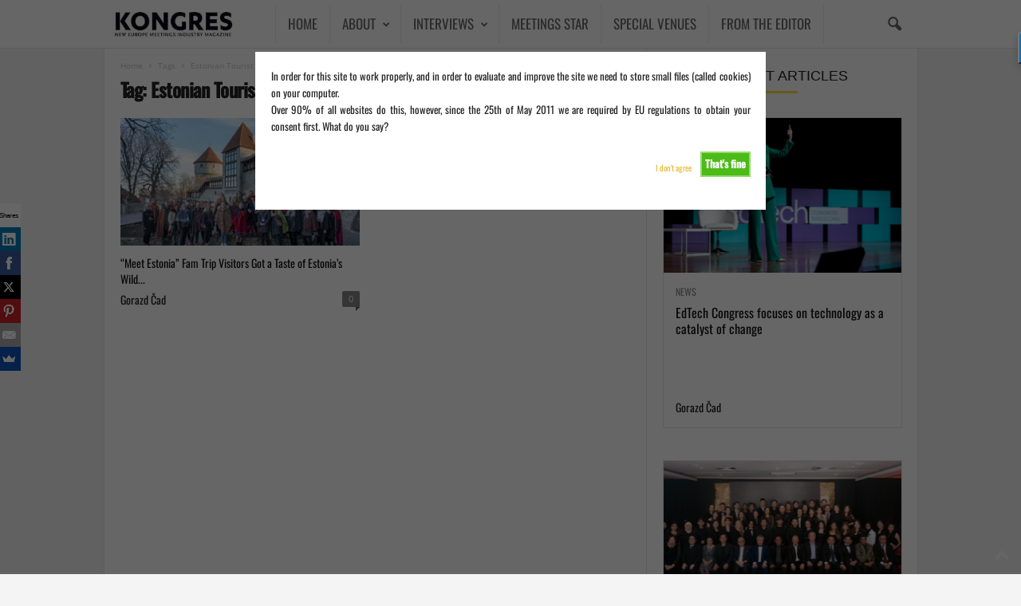

--- FILE ---
content_type: text/html; charset=UTF-8
request_url: https://kongres-magazine.eu/tag/estonian-tourist-board/
body_size: 16396
content:
<!doctype html > <!--[if IE 8]><html class="ie8" dir="ltr" lang="en-GB" prefix="og: https://ogp.me/ns#"> <![endif]--> <!--[if IE 9]><html class="ie9" dir="ltr" lang="en-GB" prefix="og: https://ogp.me/ns#"> <![endif]--> <!--[if gt IE 8]><!--><html dir="ltr" lang="en-GB" prefix="og: https://ogp.me/ns#"> <!--<![endif]--><head><link media="all" href="https://kongres-magazine.eu/wp-content/cache/autoptimize/css/autoptimize_4d5b1decf3f172af81ea9694e66837e9.css?x27798" rel="stylesheet"><title>Estonian Tourist Board - KONGRES – Europe Events and Meetings Industry Magazine</title><meta charset="UTF-8" /><meta name="viewport" content="width=device-width, initial-scale=1.0"><link rel="pingback" href="https://kongres-magazine.eu/xmlrpc.php" /><meta name="robots" content="max-image-preview:large" /><meta name="google-site-verification" content="rSRmiMpSvBYKIQxhcSYPvgIDqIXeWb-W5ox8IXfYhEs" /><link rel="canonical" href="https://kongres-magazine.eu/tag/estonian-tourist-board/" /><meta name="generator" content="All in One SEO Pro (AIOSEO) 4.9.3" /><meta property="og:locale" content="en_GB" /><meta property="og:site_name" content="KONGRES – Europe Events and Meetings Industry Magazine - New Europe Events and Meetings Industry Magazine" /><meta property="og:type" content="article" /><meta property="og:title" content="Estonian Tourist Board - KONGRES – Europe Events and Meetings Industry Magazine" /><meta property="og:url" content="https://kongres-magazine.eu/tag/estonian-tourist-board/" /><meta property="article:publisher" content="https://www.facebook.com/kongres.magazine/" /><meta name="twitter:card" content="summary_large_image" /><meta name="twitter:site" content="@kongresmagazine" /><meta name="twitter:title" content="Estonian Tourist Board - KONGRES – Europe Events and Meetings Industry Magazine" /> <script type="application/ld+json" class="aioseo-schema">{"@context":"https:\/\/schema.org","@graph":[{"@type":"BreadcrumbList","@id":"https:\/\/kongres-magazine.eu\/tag\/estonian-tourist-board\/#breadcrumblist","itemListElement":[{"@type":"ListItem","@id":"https:\/\/kongres-magazine.eu#listItem","position":1,"name":"Home","item":"https:\/\/kongres-magazine.eu","nextItem":{"@type":"ListItem","@id":"https:\/\/kongres-magazine.eu\/tag\/estonian-tourist-board\/#listItem","name":"Estonian Tourist Board"}},{"@type":"ListItem","@id":"https:\/\/kongres-magazine.eu\/tag\/estonian-tourist-board\/#listItem","position":2,"name":"Estonian Tourist Board","previousItem":{"@type":"ListItem","@id":"https:\/\/kongres-magazine.eu#listItem","name":"Home"}}]},{"@type":"CollectionPage","@id":"https:\/\/kongres-magazine.eu\/tag\/estonian-tourist-board\/#collectionpage","url":"https:\/\/kongres-magazine.eu\/tag\/estonian-tourist-board\/","name":"Estonian Tourist Board - KONGRES \u2013 Europe Events and Meetings Industry Magazine","inLanguage":"en-GB","isPartOf":{"@id":"https:\/\/kongres-magazine.eu\/#website"},"breadcrumb":{"@id":"https:\/\/kongres-magazine.eu\/tag\/estonian-tourist-board\/#breadcrumblist"}},{"@type":"Organization","@id":"https:\/\/kongres-magazine.eu\/#organization","name":"KONGRES \u2013 Europe Events and Meetings Industry Magazine","description":"#New Europe Events and Meetings Industry Magazine Kongres Magazine is a leading European B2B media platform dedicated to the meetings, incentives, conferences, and events (MICE) industry. Established in 2006 and based in Ljubljana, the magazine is owned by Toleranca Marketing, a professional congress organizer and event marketing agency with over 25 years of experience.","url":"https:\/\/kongres-magazine.eu\/","email":"info@kongres-magazine.eu","telephone":"+38640530112","foundingDate":"2006-11-18","numberOfEmployees":{"@type":"QuantitativeValue","value":5},"sameAs":["https:\/\/www.facebook.com\/kongres.magazine\/","https:\/\/x.com\/kongresmagazine","https:\/\/www.instagram.com\/kongresmagazine\/","https:\/\/www.youtube.com\/@kongresmagazine4042","https:\/\/www.linkedin.com\/in\/gorazd-cad\/"]},{"@type":"WebSite","@id":"https:\/\/kongres-magazine.eu\/#website","url":"https:\/\/kongres-magazine.eu\/","name":"KONGRES MAGAZINE","alternateName":"Europe Events and Meetings Industry Magazine","description":"New Europe Events and Meetings Industry Magazine","inLanguage":"en-GB","publisher":{"@id":"https:\/\/kongres-magazine.eu\/#organization"}}]}</script> <link rel="alternate" type="application/rss+xml" title="KONGRES – Europe Events and Meetings Industry Magazine &raquo; Feed" href="https://kongres-magazine.eu/feed/" /><link rel="alternate" type="application/rss+xml" title="KONGRES – Europe Events and Meetings Industry Magazine &raquo; Comments Feed" href="https://kongres-magazine.eu/comments/feed/" /><link rel="alternate" type="application/rss+xml" title="KONGRES – Europe Events and Meetings Industry Magazine &raquo; Estonian Tourist Board Tag Feed" href="https://kongres-magazine.eu/tag/estonian-tourist-board/feed/" />  <script src="//www.googletagmanager.com/gtag/js?id=G-G5FJ1GE51K"  data-cfasync="false" data-wpfc-render="false" type="text/javascript" async></script> <script data-cfasync="false" data-wpfc-render="false" type="text/javascript">var mi_version = '9.4.1';
				var mi_track_user = true;
				var mi_no_track_reason = '';
								var MonsterInsightsDefaultLocations = {"page_location":"https:\/\/kongres-magazine.eu\/tag\/estonian-tourist-board\/"};
				if ( typeof MonsterInsightsPrivacyGuardFilter === 'function' ) {
					var MonsterInsightsLocations = (typeof MonsterInsightsExcludeQuery === 'object') ? MonsterInsightsPrivacyGuardFilter( MonsterInsightsExcludeQuery ) : MonsterInsightsPrivacyGuardFilter( MonsterInsightsDefaultLocations );
				} else {
					var MonsterInsightsLocations = (typeof MonsterInsightsExcludeQuery === 'object') ? MonsterInsightsExcludeQuery : MonsterInsightsDefaultLocations;
				}

								var disableStrs = [
										'ga-disable-G-G5FJ1GE51K',
									];

				/* Function to detect opted out users */
				function __gtagTrackerIsOptedOut() {
					for (var index = 0; index < disableStrs.length; index++) {
						if (document.cookie.indexOf(disableStrs[index] + '=true') > -1) {
							return true;
						}
					}

					return false;
				}

				/* Disable tracking if the opt-out cookie exists. */
				if (__gtagTrackerIsOptedOut()) {
					for (var index = 0; index < disableStrs.length; index++) {
						window[disableStrs[index]] = true;
					}
				}

				/* Opt-out function */
				function __gtagTrackerOptout() {
					for (var index = 0; index < disableStrs.length; index++) {
						document.cookie = disableStrs[index] + '=true; expires=Thu, 31 Dec 2099 23:59:59 UTC; path=/';
						window[disableStrs[index]] = true;
					}
				}

				if ('undefined' === typeof gaOptout) {
					function gaOptout() {
						__gtagTrackerOptout();
					}
				}
								window.dataLayer = window.dataLayer || [];

				window.MonsterInsightsDualTracker = {
					helpers: {},
					trackers: {},
				};
				if (mi_track_user) {
					function __gtagDataLayer() {
						dataLayer.push(arguments);
					}

					function __gtagTracker(type, name, parameters) {
						if (!parameters) {
							parameters = {};
						}

						if (parameters.send_to) {
							__gtagDataLayer.apply(null, arguments);
							return;
						}

						if (type === 'event') {
														parameters.send_to = monsterinsights_frontend.v4_id;
							var hookName = name;
							if (typeof parameters['event_category'] !== 'undefined') {
								hookName = parameters['event_category'] + ':' + name;
							}

							if (typeof MonsterInsightsDualTracker.trackers[hookName] !== 'undefined') {
								MonsterInsightsDualTracker.trackers[hookName](parameters);
							} else {
								__gtagDataLayer('event', name, parameters);
							}
							
						} else {
							__gtagDataLayer.apply(null, arguments);
						}
					}

					__gtagTracker('js', new Date());
					__gtagTracker('set', {
						'developer_id.dZGIzZG': true,
											});
					if ( MonsterInsightsLocations.page_location ) {
						__gtagTracker('set', MonsterInsightsLocations);
					}
										__gtagTracker('config', 'G-G5FJ1GE51K', {"forceSSL":"true","link_attribution":"true"} );
															window.gtag = __gtagTracker;										(function () {
						/* https://developers.google.com/analytics/devguides/collection/analyticsjs/ */
						/* ga and __gaTracker compatibility shim. */
						var noopfn = function () {
							return null;
						};
						var newtracker = function () {
							return new Tracker();
						};
						var Tracker = function () {
							return null;
						};
						var p = Tracker.prototype;
						p.get = noopfn;
						p.set = noopfn;
						p.send = function () {
							var args = Array.prototype.slice.call(arguments);
							args.unshift('send');
							__gaTracker.apply(null, args);
						};
						var __gaTracker = function () {
							var len = arguments.length;
							if (len === 0) {
								return;
							}
							var f = arguments[len - 1];
							if (typeof f !== 'object' || f === null || typeof f.hitCallback !== 'function') {
								if ('send' === arguments[0]) {
									var hitConverted, hitObject = false, action;
									if ('event' === arguments[1]) {
										if ('undefined' !== typeof arguments[3]) {
											hitObject = {
												'eventAction': arguments[3],
												'eventCategory': arguments[2],
												'eventLabel': arguments[4],
												'value': arguments[5] ? arguments[5] : 1,
											}
										}
									}
									if ('pageview' === arguments[1]) {
										if ('undefined' !== typeof arguments[2]) {
											hitObject = {
												'eventAction': 'page_view',
												'page_path': arguments[2],
											}
										}
									}
									if (typeof arguments[2] === 'object') {
										hitObject = arguments[2];
									}
									if (typeof arguments[5] === 'object') {
										Object.assign(hitObject, arguments[5]);
									}
									if ('undefined' !== typeof arguments[1].hitType) {
										hitObject = arguments[1];
										if ('pageview' === hitObject.hitType) {
											hitObject.eventAction = 'page_view';
										}
									}
									if (hitObject) {
										action = 'timing' === arguments[1].hitType ? 'timing_complete' : hitObject.eventAction;
										hitConverted = mapArgs(hitObject);
										__gtagTracker('event', action, hitConverted);
									}
								}
								return;
							}

							function mapArgs(args) {
								var arg, hit = {};
								var gaMap = {
									'eventCategory': 'event_category',
									'eventAction': 'event_action',
									'eventLabel': 'event_label',
									'eventValue': 'event_value',
									'nonInteraction': 'non_interaction',
									'timingCategory': 'event_category',
									'timingVar': 'name',
									'timingValue': 'value',
									'timingLabel': 'event_label',
									'page': 'page_path',
									'location': 'page_location',
									'title': 'page_title',
									'referrer' : 'page_referrer',
								};
								for (arg in args) {
																		if (!(!args.hasOwnProperty(arg) || !gaMap.hasOwnProperty(arg))) {
										hit[gaMap[arg]] = args[arg];
									} else {
										hit[arg] = args[arg];
									}
								}
								return hit;
							}

							try {
								f.hitCallback();
							} catch (ex) {
							}
						};
						__gaTracker.create = newtracker;
						__gaTracker.getByName = newtracker;
						__gaTracker.getAll = function () {
							return [];
						};
						__gaTracker.remove = noopfn;
						__gaTracker.loaded = true;
						window['__gaTracker'] = __gaTracker;
					})();
									} else {
										console.log("");
					(function () {
						function __gtagTracker() {
							return null;
						}

						window['__gtagTracker'] = __gtagTracker;
						window['gtag'] = __gtagTracker;
					})();
									}</script> <link rel='stylesheet' id='dashicons-css' href='https://kongres-magazine.eu/wp-includes/css/dashicons.min.css?x27798' type='text/css' media='all' /> <script defer type="text/javascript" src="https://kongres-magazine.eu/wp-content/plugins/google-analytics-premium/assets/js/frontend-gtag.min.js?x27798" id="monsterinsights-frontend-script-js" data-wp-strategy="async"></script> <script data-cfasync="false" data-wpfc-render="false" type="text/javascript" id='monsterinsights-frontend-script-js-extra'>var monsterinsights_frontend = {"js_events_tracking":"true","download_extensions":"doc,pdf,ppt,zip,xls,docx,pptx,xlsx","inbound_paths":"[{\"path\":\"\\\/go\\\/\",\"label\":\"affiliate\"},{\"path\":\"\\\/recommend\\\/\",\"label\":\"affiliate\"}]","home_url":"https:\/\/kongres-magazine.eu","hash_tracking":"false","v4_id":"G-G5FJ1GE51K"};</script> <script type="text/javascript" src="https://kongres-magazine.eu/wp-includes/js/jquery/jquery.min.js?x27798" id="jquery-core-js"></script> <script defer type="text/javascript" src="https://kongres-magazine.eu/wp-includes/js/jquery/jquery-migrate.min.js?x27798" id="jquery-migrate-js"></script> <script type="text/javascript" id="cookie-warning-js-extra">var user_options = {"messageContent":"In order for this site to work properly, and in order to evaluate and improve the site we need to store small files (called cookies) on your computer.\u003Cbr/\u003E Over 90% of all websites do this, however, since the 25th of May 2011 we are required by EU regulations to obtain your consent first. What do you say?","redirectLink":"http://google.com","okText":"That's fine","notOkText":"I don't agree","cookieName":"jsCookiewarning29Check","ajaxUrl":"https://kongres-magazine.eu/wp-admin/admin-ajax.php"};
//# sourceURL=cookie-warning-js-extra</script> <script defer type="text/javascript" src="https://kongres-magazine.eu/wp-content/cache/autoptimize/js/autoptimize_single_8d105b260d9c017ffb88c76e58621d68.js?x27798" id="cookie-warning-js"></script> <script defer type="text/javascript" src="https://kongres-magazine.eu/wp-content/plugins/wp-user-avatar/assets/flatpickr/flatpickr.min.js?x27798" id="ppress-flatpickr-js"></script> <script defer type="text/javascript" src="https://kongres-magazine.eu/wp-content/plugins/wp-user-avatar/assets/select2/select2.min.js?x27798" id="ppress-select2-js"></script> <script></script><link rel="https://api.w.org/" href="https://kongres-magazine.eu/wp-json/" /><link rel="alternate" title="JSON" type="application/json" href="https://kongres-magazine.eu/wp-json/wp/v2/tags/13374" /><link rel="EditURI" type="application/rsd+xml" title="RSD" href="https://kongres-magazine.eu/xmlrpc.php?rsd" /><meta name="generator" content="WordPress 6.9" />  <script type="text/javascript">_atrk_opts = { atrk_acct:"WIc3m1aQibl07i", domain:"kongres-magazine.eu",dynamic: true};
(function() { var as = document.createElement('script'); as.type = 'text/javascript'; as.async = true; as.src = "https://d31qbv1cthcecs.cloudfront.net/atrk.js"; var s = document.getElementsByTagName('script')[0];s.parentNode.insertBefore(as, s); })();</script> <noscript><img src="https://d5nxst8fruw4z.cloudfront.net/atrk.gif?account=WIc3m1aQibl07i" style="display:none" height="1" width="1" alt="" /></noscript>  <script type="text/javascript">(function(c,l,a,r,i,t,y){
					c[a]=c[a]||function(){(c[a].q=c[a].q||[]).push(arguments)};t=l.createElement(r);t.async=1;
					t.src="https://www.clarity.ms/tag/"+i+"?ref=wordpress";y=l.getElementsByTagName(r)[0];y.parentNode.insertBefore(t,y);
				})(window, document, "clarity", "script", "idhtjvwio9");</script> <meta name="generator" content="Powered by WPBakery Page Builder - drag and drop page builder for WordPress."/>  <script type="text/javascript" id="td-generated-header-js">var tdBlocksArray = []; //here we store all the items for the current page

	    // td_block class - each ajax block uses a object of this class for requests
	    function tdBlock() {
		    this.id = '';
		    this.block_type = 1; //block type id (1-234 etc)
		    this.atts = '';
		    this.td_column_number = '';
		    this.td_current_page = 1; //
		    this.post_count = 0; //from wp
		    this.found_posts = 0; //from wp
		    this.max_num_pages = 0; //from wp
		    this.td_filter_value = ''; //current live filter value
		    this.is_ajax_running = false;
		    this.td_user_action = ''; // load more or infinite loader (used by the animation)
		    this.header_color = '';
		    this.ajax_pagination_infinite_stop = ''; //show load more at page x
	    }

        // td_js_generator - mini detector
        ( function () {
            var htmlTag = document.getElementsByTagName("html")[0];

	        if ( navigator.userAgent.indexOf("MSIE 10.0") > -1 ) {
                htmlTag.className += ' ie10';
            }

            if ( !!navigator.userAgent.match(/Trident.*rv\:11\./) ) {
                htmlTag.className += ' ie11';
            }

	        if ( navigator.userAgent.indexOf("Edge") > -1 ) {
                htmlTag.className += ' ieEdge';
            }

            if ( /(iPad|iPhone|iPod)/g.test(navigator.userAgent) ) {
                htmlTag.className += ' td-md-is-ios';
            }

            var user_agent = navigator.userAgent.toLowerCase();
            if ( user_agent.indexOf("android") > -1 ) {
                htmlTag.className += ' td-md-is-android';
            }

            if ( -1 !== navigator.userAgent.indexOf('Mac OS X')  ) {
                htmlTag.className += ' td-md-is-os-x';
            }

            if ( /chrom(e|ium)/.test(navigator.userAgent.toLowerCase()) ) {
               htmlTag.className += ' td-md-is-chrome';
            }

            if ( -1 !== navigator.userAgent.indexOf('Firefox') ) {
                htmlTag.className += ' td-md-is-firefox';
            }

            if ( -1 !== navigator.userAgent.indexOf('Safari') && -1 === navigator.userAgent.indexOf('Chrome') ) {
                htmlTag.className += ' td-md-is-safari';
            }

            if( -1 !== navigator.userAgent.indexOf('IEMobile') ){
                htmlTag.className += ' td-md-is-iemobile';
            }

        })();

        var tdLocalCache = {};

        ( function () {
            "use strict";

            tdLocalCache = {
                data: {},
                remove: function (resource_id) {
                    delete tdLocalCache.data[resource_id];
                },
                exist: function (resource_id) {
                    return tdLocalCache.data.hasOwnProperty(resource_id) && tdLocalCache.data[resource_id] !== null;
                },
                get: function (resource_id) {
                    return tdLocalCache.data[resource_id];
                },
                set: function (resource_id, cachedData) {
                    tdLocalCache.remove(resource_id);
                    tdLocalCache.data[resource_id] = cachedData;
                }
            };
        })();

    
    
var td_viewport_interval_list=[{"limitBottom":767,"sidebarWidth":251},{"limitBottom":1023,"sidebarWidth":339}];
var tdc_is_installed="yes";
var td_ajax_url="https:\/\/kongres-magazine.eu\/wp-admin\/admin-ajax.php?td_theme_name=Newsmag&v=5.4.3.1";
var td_get_template_directory_uri="https:\/\/kongres-magazine.eu\/wp-content\/plugins\/td-composer\/legacy\/common";
var tds_snap_menu="snap";
var tds_logo_on_sticky="";
var tds_header_style="5";
var td_please_wait="Please wait...";
var td_email_user_pass_incorrect="User or password incorrect!";
var td_email_user_incorrect="Email or username incorrect!";
var td_email_incorrect="Email incorrect!";
var td_user_incorrect="Username incorrect!";
var td_email_user_empty="Email or username empty!";
var td_pass_empty="Pass empty!";
var td_pass_pattern_incorrect="Invalid Pass Pattern!";
var td_retype_pass_incorrect="Retyped Pass incorrect!";
var tds_more_articles_on_post_enable="";
var tds_more_articles_on_post_time_to_wait="";
var tds_more_articles_on_post_pages_distance_from_top=0;
var tds_captcha="";
var tds_theme_color_site_wide="#e8b93a";
var tds_smart_sidebar="enabled";
var tdThemeName="Newsmag";
var tdThemeNameWl="Newsmag";
var td_magnific_popup_translation_tPrev="Previous (Left arrow key)";
var td_magnific_popup_translation_tNext="Next (Right arrow key)";
var td_magnific_popup_translation_tCounter="%curr% of %total%";
var td_magnific_popup_translation_ajax_tError="The content from %url% could not be loaded.";
var td_magnific_popup_translation_image_tError="The image #%curr% could not be loaded.";
var tdBlockNonce="a8be802796";
var tdMobileMenu="enabled";
var tdMobileSearch="enabled";
var tdDateNamesI18n={"month_names":["January","February","March","April","May","June","July","August","September","October","November","December"],"month_names_short":["Jan","Feb","Mar","Apr","May","Jun","Jul","Aug","Sep","Oct","Nov","Dec"],"day_names":["Sunday","Monday","Tuesday","Wednesday","Thursday","Friday","Saturday"],"day_names_short":["Sun","Mon","Tue","Wed","Thu","Fri","Sat"]};
var td_deploy_mode="deploy";
var td_ad_background_click_link="";
var td_ad_background_click_target="";</script>  <script type="application/ld+json">{
        "@context": "https://schema.org",
        "@type": "BreadcrumbList",
        "itemListElement": [
            {
                "@type": "ListItem",
                "position": 1,
                "item": {
                    "@type": "WebSite",
                    "@id": "https://kongres-magazine.eu/",
                    "name": "Home"
                }
            },
            {
                "@type": "ListItem",
                "position": 2,
                    "item": {
                    "@type": "WebPage",
                    "@id": "https://kongres-magazine.eu/tag/estonian-tourist-board/",
                    "name": "Estonian Tourist Board"
                }
            }    
        ]
    }</script> <link rel="icon" href="https://kongres-magazine.eu/wp-content/uploads/2024/08/cropped-Untitled-design-31-32x32.png?x27798" sizes="32x32" /><link rel="icon" href="https://kongres-magazine.eu/wp-content/uploads/2024/08/cropped-Untitled-design-31-192x192.png?x27798" sizes="192x192" /><link rel="apple-touch-icon" href="https://kongres-magazine.eu/wp-content/uploads/2024/08/cropped-Untitled-design-31-180x180.png?x27798" /><meta name="msapplication-TileImage" content="https://kongres-magazine.eu/wp-content/uploads/2024/08/cropped-Untitled-design-31-270x270.png" /><style id="mementor-tts-generic-compatibility">/* Generic theme compatibility - Ultra high specificity */
        body .mementor-tts-player-container,
        body .entry-content .mementor-tts-player-container,
        body .post-content .mementor-tts-player-container,
        body article .mementor-tts-player-container,
        body main .mementor-tts-player-container,
        body .content-area .mementor-tts-player-container,
        body .site-content .mementor-tts-player-container,
        body .site-main .mementor-tts-player-container,
        body #content .mementor-tts-player-container,
        body #main .mementor-tts-player-container,
        body [class*="content"] .mementor-tts-player-container,
        body [class*="post"] .mementor-tts-player-container,
        body [class*="entry"] .mementor-tts-player-container,
        body [class*="article"] .mementor-tts-player-container,
        body [id*="content"] .mementor-tts-player-container,
        body [id*="post"] .mementor-tts-player-container {
            display: block !important;
            visibility: visible !important;
            opacity: 1 !important;
            position: relative !important;
            z-index: 10 !important;
            clear: both !important;
            float: none !important;
            margin-top: 0px !important;
            margin-bottom: 0px !important;
            padding: 0 !important;
            width: 100% !important;
            max-width: var(--mementor-tts-max-width, 100%) !important;
            height: auto !important;
            min-height: auto !important;
            transform: none !important;
            transition: none !important;
            animation: none !important;
            filter: none !important;
            backdrop-filter: none !important;
            clip-path: none !important;
            mask: none !important;
            -webkit-mask: none !important;
        }
        
        /* Ensure all child elements are visible */
        body .mementor-tts-player-container *,
        body .mementor-tts-player * {
            visibility: visible !important;
            opacity: 1 !important;
            pointer-events: auto !important;
        }
        
        /* Fix potential overflow issues */
        body .mementor-tts-player-container,
        body .mementor-tts-player {
            overflow: visible !important;
        }
        
        /* Ensure player shows in various content wrappers */
        .content > .mementor-tts-player-container:first-child,
        .entry-content > .mementor-tts-player-container:first-child,
        .post-content > .mementor-tts-player-container:first-child,
        article > .mementor-tts-player-container:first-child {
            margin-top: 0 !important;
        }
        
        /* Fix for themes that hide content initially */
        .mementor-tts-player-container[style*="display: none"],
        .mementor-tts-player-container[style*="display:none"],
        .mementor-tts-player-container.hidden,
        .mementor-tts-player-container.hide,
        .mementor-tts-player-container.invisible {
            display: block !important;
            visibility: visible !important;
            opacity: 1 !important;
        }
        
        /* Ensure alignment classes work with higher specificity than generic rules */
        body .mementor-tts-player-container.mementor-tts-align-center,
        body .entry-content .mementor-tts-player-container.mementor-tts-align-center,
        body .post-content .mementor-tts-player-container.mementor-tts-align-center,
        body article .mementor-tts-player-container.mementor-tts-align-center,
        body main .mementor-tts-player-container.mementor-tts-align-center,
        body .content-area .mementor-tts-player-container.mementor-tts-align-center,
        body .site-content .mementor-tts-player-container.mementor-tts-align-center,
        body .site-main .mementor-tts-player-container.mementor-tts-align-center,
        body #content .mementor-tts-player-container.mementor-tts-align-center,
        body #main .mementor-tts-player-container.mementor-tts-align-center,
        body [class*="content"] .mementor-tts-player-container.mementor-tts-align-center,
        body [class*="post"] .mementor-tts-player-container.mementor-tts-align-center,
        body [class*="entry"] .mementor-tts-player-container.mementor-tts-align-center,
        body [class*="article"] .mementor-tts-player-container.mementor-tts-align-center,
        body [id*="content"] .mementor-tts-player-container.mementor-tts-align-center,
        body [id*="post"] .mementor-tts-player-container.mementor-tts-align-center {
            margin-left: auto !important;
            margin-right: auto !important;
        }
        
        body .mementor-tts-player-container.mementor-tts-align-left,
        body .entry-content .mementor-tts-player-container.mementor-tts-align-left,
        body .post-content .mementor-tts-player-container.mementor-tts-align-left,
        body article .mementor-tts-player-container.mementor-tts-align-left,
        body main .mementor-tts-player-container.mementor-tts-align-left,
        body [class*="content"] .mementor-tts-player-container.mementor-tts-align-left,
        body [id*="content"] .mementor-tts-player-container.mementor-tts-align-left {
            margin-left: 0 !important;
            margin-right: auto !important;
        }
        
        body .mementor-tts-player-container.mementor-tts-align-right,
        body .entry-content .mementor-tts-player-container.mementor-tts-align-right,
        body .post-content .mementor-tts-player-container.mementor-tts-align-right,
        body article .mementor-tts-player-container.mementor-tts-align-right,
        body main .mementor-tts-player-container.mementor-tts-align-right,
        body [class*="content"] .mementor-tts-player-container.mementor-tts-align-right,
        body [id*="content"] .mementor-tts-player-container.mementor-tts-align-right {
            margin-left: auto !important;
            margin-right: 0 !important;
        }</style><noscript><style>.wpb_animate_when_almost_visible { opacity: 1; }</style></noscript></head><body class="archive tag tag-estonian-tourist-board tag-13374 wp-theme-Newsmag wp-child-theme-Newsmag-child global-block-template-1 td-newsmag-voice white-menu wpb-js-composer js-comp-ver-8.6.1 vc_responsive td-boxed-layout" itemscope="itemscope" itemtype="https://schema.org/WebPage"><div class="td-scroll-up  td-hide-scroll-up-on-mob"  style="display:none;"><i class="td-icon-menu-up"></i></div><div class="td-menu-background"></div><div id="td-mobile-nav"><div class="td-mobile-container"><div class="td-menu-socials-wrap"><div class="td-menu-socials"> <span class="td-social-icon-wrap"> <a target="_blank" href="https://www.facebook.com/kongres.magazine/" title="Facebook"> <i class="td-icon-font td-icon-facebook"></i> <span style="display: none">Facebook</span> </a> </span> <span class="td-social-icon-wrap"> <a target="_blank" href="https://www.instagram.com/kongresmagazine" title="Instagram"> <i class="td-icon-font td-icon-instagram"></i> <span style="display: none">Instagram</span> </a> </span> <span class="td-social-icon-wrap"> <a target="_blank" href="https://si.linkedin.com/in/gorazd-cad-3377989" title="Linkedin"> <i class="td-icon-font td-icon-linkedin"></i> <span style="display: none">Linkedin</span> </a> </span> <span class="td-social-icon-wrap"> <a target="_blank" href="https://twitter.com/kongresmagazine" title="Twitter"> <i class="td-icon-font td-icon-twitter"></i> <span style="display: none">Twitter</span> </a> </span> <span class="td-social-icon-wrap"> <a target="_blank" href="https://www.youtube.com/channel/UCJGGxduqjThyo4gHAy3JdgA" title="Youtube"> <i class="td-icon-font td-icon-youtube"></i> <span style="display: none">Youtube</span> </a> </span></div><div class="td-mobile-close"> <span><i class="td-icon-close-mobile"></i></span></div></div><div class="td-mobile-content"><div class="menu-side-menu-container"><ul id="menu-side-menu" class="td-mobile-main-menu"><li id="menu-item-117570" class="menu-item menu-item-type-post_type menu-item-object-page menu-item-home menu-item-first menu-item-117570"><a href="https://kongres-magazine.eu/">HOME</a></li><li id="menu-item-122825" class="menu-item menu-item-type-post_type menu-item-object-page menu-item-has-children menu-item-122825"><a href="https://kongres-magazine.eu/about-kongres-magazine/">ABOUT<i class="td-icon-menu-right td-element-after"></i></a><ul class="sub-menu"><li id="menu-item-143111" class="menu-item menu-item-type-custom menu-item-object-custom menu-item-143111"><a href="https://kongres-magazine.eu/wp-content/uploads/2022/12/Media_Kit_2023_06122022.pdf?x27798">MEDIA KIT 2023</a></li><li id="menu-item-122827" class="menu-item menu-item-type-post_type menu-item-object-page menu-item-122827"><a href="https://kongres-magazine.eu/rfp-form/">REQUEST FOR PROPOSAL</a></li><li id="menu-item-127517" class="menu-item menu-item-type-taxonomy menu-item-object-category menu-item-127517"><a href="https://kongres-magazine.eu/category/magazines-documents/kongres-magazines/">ISSUES</a></li></ul></li><li id="menu-item-5044" class="orange menu-item menu-item-type-taxonomy menu-item-object-category menu-item-has-children menu-item-5044"><a href="https://kongres-magazine.eu/category/interviews/">INTERVIEWS<i class="td-icon-menu-right td-element-after"></i></a><ul class="sub-menu"><li id="menu-item-5046" class="menu-item menu-item-type-taxonomy menu-item-object-category menu-item-5046"><a href="https://kongres-magazine.eu/category/interviews/kongres-interviews/">KONGRES INTERVIEWS</a></li><li id="menu-item-14894" class="menu-item menu-item-type-taxonomy menu-item-object-category menu-item-14894"><a href="https://kongres-magazine.eu/category/interviews/who-is-who/">WHO IS WHO</a></li><li id="menu-item-14895" class="menu-item menu-item-type-taxonomy menu-item-object-category menu-item-14895"><a href="https://kongres-magazine.eu/category/interviews/young-talents/">YOUNG TALENTS</a></li></ul></li><li id="menu-item-167809" class="menu-item menu-item-type-custom menu-item-object-custom menu-item-167809"><a href="https://meetings-star.eu/">MEETINGS STAR</a></li><li id="menu-item-157614" class="menu-item menu-item-type-taxonomy menu-item-object-category menu-item-157614"><a href="https://kongres-magazine.eu/category/find-venue/">SPECIAL VENUES</a></li><li id="menu-item-122891" class="menu-item menu-item-type-taxonomy menu-item-object-category menu-item-122891"><a href="https://kongres-magazine.eu/category/meetings-rocknroll/">FROM THE EDITOR</a></li></ul></div></div></div></div><div class="td-search-background"></div><div class="td-search-wrap-mob"><div class="td-drop-down-search"><form method="get" class="td-search-form" action="https://kongres-magazine.eu/"><div class="td-search-close"> <span><i class="td-icon-close-mobile"></i></span></div><div role="search" class="td-search-input"> <span>Search</span> <input id="td-header-search-mob" type="text" value="" name="s" autocomplete="off" /></div></form><div id="td-aj-search-mob"></div></div></div><div id="td-outer-wrap"><div class="td-outer-container"><div class="td-header-wrap td-header-style-5"><div class="td-top-menu-full"><div class="td-header-row td-header-top-menu td-make-full"></div></div><div class="td-header-menu-wrap"><div class="td-header-row td-header-main-menu"><div class="td-make-full"><div id="td-header-menu" role="navigation"><div id="td-top-mobile-toggle"><span><i class="td-icon-font td-icon-mobile"></i></span></div><div class="td-main-menu-logo td-logo-in-menu"> <a class="td-mobile-logo td-sticky-disable" href="https://kongres-magazine.eu/"> <img class="td-retina-data" data-retina="https://kongres-magazine.eu/wp-content/uploads/2019/03/Kongres-logo-mobile.png" src="https://kongres-magazine.eu/wp-content/uploads/2019/03/Kongres-logo-mobile.png?x27798" alt=""  width="230" height="153"/> </a> <a class="td-header-logo td-sticky-disable" href="https://kongres-magazine.eu/"> <img src="https://kongres-magazine.eu/wp-content/uploads/2019/02/KONGRES-Magazine-logo-copy.jpg?x27798" alt=""  width="230" height="153"/> <span class="td-visual-hidden">KONGRES – Europe Events and Meetings Industry Magazine</span> </a></div><div class="menu-side-menu-container"><ul id="menu-side-menu-1" class="sf-menu"><li class="menu-item menu-item-type-post_type menu-item-object-page menu-item-home menu-item-first td-menu-item td-normal-menu menu-item-117570"><a href="https://kongres-magazine.eu/">HOME</a></li><li class="menu-item menu-item-type-post_type menu-item-object-page menu-item-has-children td-menu-item td-normal-menu menu-item-122825"><a href="https://kongres-magazine.eu/about-kongres-magazine/">ABOUT</a><ul class="sub-menu"><li class="menu-item menu-item-type-custom menu-item-object-custom td-menu-item td-normal-menu menu-item-143111"><a href="https://kongres-magazine.eu/wp-content/uploads/2022/12/Media_Kit_2023_06122022.pdf?x27798">MEDIA KIT 2023</a></li><li class="menu-item menu-item-type-post_type menu-item-object-page td-menu-item td-normal-menu menu-item-122827"><a href="https://kongres-magazine.eu/rfp-form/">REQUEST FOR PROPOSAL</a></li><li class="menu-item menu-item-type-taxonomy menu-item-object-category td-menu-item td-normal-menu menu-item-127517"><a href="https://kongres-magazine.eu/category/magazines-documents/kongres-magazines/">ISSUES</a></li></ul></li><li class="orange menu-item menu-item-type-taxonomy menu-item-object-category menu-item-has-children td-menu-item td-normal-menu menu-item-5044"><a href="https://kongres-magazine.eu/category/interviews/">INTERVIEWS</a><ul class="sub-menu"><li class="menu-item menu-item-type-taxonomy menu-item-object-category td-menu-item td-normal-menu menu-item-5046"><a href="https://kongres-magazine.eu/category/interviews/kongres-interviews/">KONGRES INTERVIEWS</a></li><li class="menu-item menu-item-type-taxonomy menu-item-object-category td-menu-item td-normal-menu menu-item-14894"><a href="https://kongres-magazine.eu/category/interviews/who-is-who/">WHO IS WHO</a></li><li class="menu-item menu-item-type-taxonomy menu-item-object-category td-menu-item td-normal-menu menu-item-14895"><a href="https://kongres-magazine.eu/category/interviews/young-talents/">YOUNG TALENTS</a></li></ul></li><li class="menu-item menu-item-type-custom menu-item-object-custom td-menu-item td-normal-menu menu-item-167809"><a href="https://meetings-star.eu/">MEETINGS STAR</a></li><li class="menu-item menu-item-type-taxonomy menu-item-object-category td-menu-item td-normal-menu menu-item-157614"><a href="https://kongres-magazine.eu/category/find-venue/">SPECIAL VENUES</a></li><li class="menu-item menu-item-type-taxonomy menu-item-object-category td-menu-item td-normal-menu menu-item-122891"><a href="https://kongres-magazine.eu/category/meetings-rocknroll/">FROM THE EDITOR</a></li></ul></div></div><div class="td-search-wrapper"><div id="td-top-search"><div class="header-search-wrap"><div class="dropdown header-search"> <a id="td-header-search-button" href="#" role="button" aria-label="search icon" class="dropdown-toggle " data-toggle="dropdown"><i class="td-icon-search"></i></a> <span id="td-header-search-button-mob" class="dropdown-toggle " data-toggle="dropdown"><i class="td-icon-search"></i></span></div></div></div></div><div class="header-search-wrap"><div class="dropdown header-search"><div class="td-drop-down-search"><form method="get" class="td-search-form" action="https://kongres-magazine.eu/"><div role="search" class="td-head-form-search-wrap"> <input class="needsclick" id="td-header-search" type="text" value="" name="s" autocomplete="off" /><input class="wpb_button wpb_btn-inverse btn" type="submit" id="td-header-search-top" value="Search" /></div></form><div id="td-aj-search"></div></div></div></div></div></div></div><div class="td-header-container"><div class="td-header-row td-header-header"><div class="td-header-sp-rec"><div class="td-header-ad-wrap  td-ad"></div></div></div></div></div><div class="td-container"><div class="td-container-border"><div class="td-pb-row"><div class="td-pb-span8 td-main-content"><div class="td-ss-main-content"><div class="td-page-header td-pb-padding-side"><div class="entry-crumbs"><span><a title="" class="entry-crumb" href="https://kongres-magazine.eu/">Home</a></span> <i class="td-icon-right td-bread-sep td-bred-no-url-last"></i> <span class="td-bred-no-url-last">Tags</span> <i class="td-icon-right td-bread-sep td-bred-no-url-last"></i> <span class="td-bred-no-url-last">Estonian Tourist Board</span></div><h1 class="entry-title td-page-title"> <span>Tag: Estonian Tourist Board</span></h1></div><div class="td-block-row"><div class="td-block-span6"><div class="td_module_1 td_module_wrap td-animation-stack td-cpt-post"><div class="td-module-image"><div class="td-module-thumb"><a href="https://kongres-magazine.eu/2019/04/meet-estonia-fam-trip-visitors-got-a-taste-of-estonias-wild-side/"  rel="bookmark" class="td-image-wrap " title="&#8220;Meet Estonia&#8221; Fam Trip Visitors Got a Taste of Estonia&#8217;s Wild Side" ><img width="300" height="160" class="entry-thumb" src="https://kongres-magazine.eu/wp-content/uploads/2019/04/ME-Group-300x160.jpg?x27798"  srcset="https://kongres-magazine.eu/wp-content/uploads/2019/04/ME-Group-300x160.jpg 300w, https://kongres-magazine.eu/wp-content/uploads/2019/04/ME-Group.jpg 600w" sizes="(-webkit-min-device-pixel-ratio: 2) 600px, (min-resolution: 192dpi) 600px, 300px"  alt="meet_estonia" title="&#8220;Meet Estonia&#8221; Fam Trip Visitors Got a Taste of Estonia&#8217;s Wild Side" /></a></div></div><h3 class="entry-title td-module-title"><a href="https://kongres-magazine.eu/2019/04/meet-estonia-fam-trip-visitors-got-a-taste-of-estonias-wild-side/"  rel="bookmark" title="&#8220;Meet Estonia&#8221; Fam Trip Visitors Got a Taste of Estonia&#8217;s Wild Side">&#8220;Meet Estonia&#8221; Fam Trip Visitors Got a Taste of Estonia&#8217;s Wild...</a></h3><div class="meta-info"> <span class="td-post-author-name"><a href="https://kongres-magazine.eu/author/klavorc/">Gorazd Čad</a></span> <span class="td-module-comments"><a href="https://kongres-magazine.eu/2019/04/meet-estonia-fam-trip-visitors-got-a-taste-of-estonias-wild-side/#respond">0</a></span></div></div></div></div></div></div><div class="td-pb-span4 td-main-sidebar"><div class="td-ss-main-sidebar"><div class="td_block_wrap td_block_5 td_block_widget tdi_3 td-pb-border-top td_block_template_1"  data-td-block-uid="tdi_3" > <script>var block_tdi_3 = new tdBlock();
block_tdi_3.id = "tdi_3";
block_tdi_3.atts = '{"sort":"","custom_title":"Recent Articles","limit":"3","header_color":"","el_class":"","class":"td_block_widget tdi_3","block_type":"td_block_5","separator":"","custom_url":"","title_tag":"","block_template_id":"","border_top":"","color_preset":"","m3_tl":"","m3_title_tag":"","m3_el":"","post_ids":"","category_id":"","category_ids":"","tag_slug":"","autors_id":"","installed_post_types":"","offset":"","open_in_new_window":"","show_modified_date":"","video_popup":"","video_rec":"","video_rec_title":"","show_vid_t":"block","td_ajax_filter_type":"","td_ajax_filter_ids":"","td_filter_default_txt":"All","td_ajax_preloading":"","f_header_font_header":"","f_header_font_title":"Block header","f_header_font_settings":"","f_header_font_family":"","f_header_font_size":"","f_header_font_line_height":"","f_header_font_style":"","f_header_font_weight":"","f_header_font_transform":"","f_header_font_spacing":"","f_header_":"","f_ajax_font_title":"Ajax categories","f_ajax_font_settings":"","f_ajax_font_family":"","f_ajax_font_size":"","f_ajax_font_line_height":"","f_ajax_font_style":"","f_ajax_font_weight":"","f_ajax_font_transform":"","f_ajax_font_spacing":"","f_ajax_":"","f_more_font_title":"Load more button","f_more_font_settings":"","f_more_font_family":"","f_more_font_size":"","f_more_font_line_height":"","f_more_font_style":"","f_more_font_weight":"","f_more_font_transform":"","f_more_font_spacing":"","f_more_":"","m3f_title_font_header":"","m3f_title_font_title":"Article title","m3f_title_font_settings":"","m3f_title_font_family":"","m3f_title_font_size":"","m3f_title_font_line_height":"","m3f_title_font_style":"","m3f_title_font_weight":"","m3f_title_font_transform":"","m3f_title_font_spacing":"","m3f_title_":"","m3f_cat_font_title":"Article category tag","m3f_cat_font_settings":"","m3f_cat_font_family":"","m3f_cat_font_size":"","m3f_cat_font_line_height":"","m3f_cat_font_style":"","m3f_cat_font_weight":"","m3f_cat_font_transform":"","m3f_cat_font_spacing":"","m3f_cat_":"","m3f_meta_font_title":"Article meta info","m3f_meta_font_settings":"","m3f_meta_font_family":"","m3f_meta_font_size":"","m3f_meta_font_line_height":"","m3f_meta_font_style":"","m3f_meta_font_weight":"","m3f_meta_font_transform":"","m3f_meta_font_spacing":"","m3f_meta_":"","ajax_pagination":"","ajax_pagination_infinite_stop":"","css":"","tdc_css":"","td_column_number":1,"ajax_pagination_next_prev_swipe":"","tdc_css_class":"tdi_3","tdc_css_class_style":"tdi_3_rand_style"}';
block_tdi_3.td_column_number = "1";
block_tdi_3.block_type = "td_block_5";
block_tdi_3.post_count = "3";
block_tdi_3.found_posts = "16380";
block_tdi_3.header_color = "";
block_tdi_3.ajax_pagination_infinite_stop = "";
block_tdi_3.max_num_pages = "5460";
tdBlocksArray.push(block_tdi_3);</script><h4 class="block-title"><span class="td-pulldown-size">Recent Articles</span></h4><div id=tdi_3 class="td_block_inner"><div class="td-block-span12"><div class="td_module_3 td_module_wrap td-animation-stack td-cpt-post"><div class="td-module-image"><div class="td-module-thumb"><a href="https://kongres-magazine.eu/2026/01/edtech-congress-focuses-on-technology-as-a-catalyst-of-change/"  rel="bookmark" class="td-image-wrap " title="EdTech Congress focuses on technology as a catalyst of change" ><img width="300" height="194" class="entry-thumb" src="https://kongres-magazine.eu/wp-content/uploads/2026/01/ed_tech_congress-3-300x194.png?x27798"  srcset="https://kongres-magazine.eu/wp-content/uploads/2026/01/ed_tech_congress-3-300x194.png 300w, https://kongres-magazine.eu/wp-content/uploads/2026/01/ed_tech_congress-3-600x388.png 600w" sizes="(-webkit-min-device-pixel-ratio: 2) 600px, (min-resolution: 192dpi) 600px, 300px"  alt="ed_tech_congress" title="EdTech Congress focuses on technology as a catalyst of change" /></a></div> <a href="https://kongres-magazine.eu/category/news/" class="td-post-category">NEWS</a></div><h3 class="entry-title td-module-title"><a href="https://kongres-magazine.eu/2026/01/edtech-congress-focuses-on-technology-as-a-catalyst-of-change/"  rel="bookmark" title="EdTech Congress focuses on technology as a catalyst of change">EdTech Congress focuses on technology as a catalyst of change</a></h3><div class="meta-info"> <span class="td-post-author-name"><a href="https://kongres-magazine.eu/author/klavorc/">Gorazd Čad</a></span> <span class="td-module-comments"><a href="https://kongres-magazine.eu/2026/01/edtech-congress-focuses-on-technology-as-a-catalyst-of-change/#respond">0</a></span></div></div></div><div class="td-block-span12"><div class="td_module_3 td_module_wrap td-animation-stack td-cpt-post"><div class="td-module-image"><div class="td-module-thumb"><a href="https://kongres-magazine.eu/2026/01/tribe-legacy-sarawak-campaign-drives-record-breaking-growth-for-sarawak/"  rel="bookmark" class="td-image-wrap " title="Tribe Legacy Sarawak campaign drives record-breaking growth for Sarawak" ><noscript><img width="300" height="194" class="entry-thumb" src="https://kongres-magazine.eu/wp-content/uploads/2026/01/tribe_legacy_sarawak-1-300x194.png?x27798"  srcset="https://kongres-magazine.eu/wp-content/uploads/2026/01/tribe_legacy_sarawak-1-300x194.png 300w, https://kongres-magazine.eu/wp-content/uploads/2026/01/tribe_legacy_sarawak-1-600x388.png 600w" sizes="(-webkit-min-device-pixel-ratio: 2) 600px, (min-resolution: 192dpi) 600px, 300px"  alt="tribe_legacy_sarawak" title="Tribe Legacy Sarawak campaign drives record-breaking growth for Sarawak" /></noscript><img width="300" height="194" class="lazyload entry-thumb" src='data:image/svg+xml,%3Csvg%20xmlns=%22http://www.w3.org/2000/svg%22%20viewBox=%220%200%20300%20194%22%3E%3C/svg%3E' data-src="https://kongres-magazine.eu/wp-content/uploads/2026/01/tribe_legacy_sarawak-1-300x194.png?x27798"  data-srcset="https://kongres-magazine.eu/wp-content/uploads/2026/01/tribe_legacy_sarawak-1-300x194.png 300w, https://kongres-magazine.eu/wp-content/uploads/2026/01/tribe_legacy_sarawak-1-600x388.png 600w" data-sizes="(-webkit-min-device-pixel-ratio: 2) 600px, (min-resolution: 192dpi) 600px, 300px"  alt="tribe_legacy_sarawak" title="Tribe Legacy Sarawak campaign drives record-breaking growth for Sarawak" /></a></div> <a href="https://kongres-magazine.eu/category/news/" class="td-post-category">NEWS</a></div><h3 class="entry-title td-module-title"><a href="https://kongres-magazine.eu/2026/01/tribe-legacy-sarawak-campaign-drives-record-breaking-growth-for-sarawak/"  rel="bookmark" title="Tribe Legacy Sarawak campaign drives record-breaking growth for Sarawak">Tribe Legacy Sarawak campaign drives record-breaking growth for Sarawak</a></h3><div class="meta-info"> <span class="td-post-author-name"><a href="https://kongres-magazine.eu/author/klavorc/">Gorazd Čad</a></span> <span class="td-module-comments"><a href="https://kongres-magazine.eu/2026/01/tribe-legacy-sarawak-campaign-drives-record-breaking-growth-for-sarawak/#respond">0</a></span></div></div></div><div class="td-block-span12"><div class="td_module_3 td_module_wrap td-animation-stack td-cpt-post"><div class="td-module-image"><div class="td-module-thumb"><a href="https://kongres-magazine.eu/2026/01/belfast-mtlg-destination-update-2026/"  rel="bookmark" class="td-image-wrap " title="BELFAST &#8211; MTLG Destination Update 2026" ><noscript><img width="300" height="194" class="entry-thumb" src="https://kongres-magazine.eu/wp-content/uploads/2026/01/belfast_ireland-300x194.png?x27798"  srcset="https://kongres-magazine.eu/wp-content/uploads/2026/01/belfast_ireland-300x194.png 300w, https://kongres-magazine.eu/wp-content/uploads/2026/01/belfast_ireland-600x388.png 600w" sizes="(-webkit-min-device-pixel-ratio: 2) 600px, (min-resolution: 192dpi) 600px, 300px"  alt="belfast_ireland" title="BELFAST &#8211; MTLG Destination Update 2026" /></noscript><img width="300" height="194" class="lazyload entry-thumb" src='data:image/svg+xml,%3Csvg%20xmlns=%22http://www.w3.org/2000/svg%22%20viewBox=%220%200%20300%20194%22%3E%3C/svg%3E' data-src="https://kongres-magazine.eu/wp-content/uploads/2026/01/belfast_ireland-300x194.png?x27798"  data-srcset="https://kongres-magazine.eu/wp-content/uploads/2026/01/belfast_ireland-300x194.png 300w, https://kongres-magazine.eu/wp-content/uploads/2026/01/belfast_ireland-600x388.png 600w" data-sizes="(-webkit-min-device-pixel-ratio: 2) 600px, (min-resolution: 192dpi) 600px, 300px"  alt="belfast_ireland" title="BELFAST &#8211; MTLG Destination Update 2026" /></a></div> <a href="https://kongres-magazine.eu/category/featured-news/" class="td-post-category">FEATURED NEWS</a></div><h3 class="entry-title td-module-title"><a href="https://kongres-magazine.eu/2026/01/belfast-mtlg-destination-update-2026/"  rel="bookmark" title="BELFAST &#8211; MTLG Destination Update 2026">BELFAST &#8211; MTLG Destination Update 2026</a></h3><div class="meta-info"> <span class="td-post-author-name"><a href="https://kongres-magazine.eu/author/klavorc/">Gorazd Čad</a></span> <span class="td-module-comments"><a href="https://kongres-magazine.eu/2026/01/belfast-mtlg-destination-update-2026/#respond">0</a></span></div></div></div></div></div><div class="td_block_wrap td_block_7 td_block_widget tdi_4 td-pb-border-top td_block_template_1"  data-td-block-uid="tdi_4" ><script>var block_tdi_4 = new tdBlock();
block_tdi_4.id = "tdi_4";
block_tdi_4.atts = '{"sort":"","custom_title":"Trending Now","limit":"5","header_color":"","class":"td_block_widget tdi_4","block_type":"td_block_7","separator":"","custom_url":"","title_tag":"","block_template_id":"","border_top":"","color_preset":"","m6_tl":"","m6_title_tag":"","post_ids":"","category_id":"","category_ids":"","tag_slug":"","autors_id":"","installed_post_types":"","offset":"","open_in_new_window":"","show_modified_date":"","video_popup":"","video_rec":"","video_rec_title":"","show_vid_t":"block","el_class":"","td_ajax_filter_type":"","td_ajax_filter_ids":"","td_filter_default_txt":"All","td_ajax_preloading":"","f_header_font_header":"","f_header_font_title":"Block header","f_header_font_settings":"","f_header_font_family":"","f_header_font_size":"","f_header_font_line_height":"","f_header_font_style":"","f_header_font_weight":"","f_header_font_transform":"","f_header_font_spacing":"","f_header_":"","f_ajax_font_title":"Ajax categories","f_ajax_font_settings":"","f_ajax_font_family":"","f_ajax_font_size":"","f_ajax_font_line_height":"","f_ajax_font_style":"","f_ajax_font_weight":"","f_ajax_font_transform":"","f_ajax_font_spacing":"","f_ajax_":"","f_more_font_title":"Load more button","f_more_font_settings":"","f_more_font_family":"","f_more_font_size":"","f_more_font_line_height":"","f_more_font_style":"","f_more_font_weight":"","f_more_font_transform":"","f_more_font_spacing":"","f_more_":"","m6f_title_font_header":"","m6f_title_font_title":"Article title","m6f_title_font_settings":"","m6f_title_font_family":"","m6f_title_font_size":"","m6f_title_font_line_height":"","m6f_title_font_style":"","m6f_title_font_weight":"","m6f_title_font_transform":"","m6f_title_font_spacing":"","m6f_title_":"","m6f_cat_font_title":"Article category tag","m6f_cat_font_settings":"","m6f_cat_font_family":"","m6f_cat_font_size":"","m6f_cat_font_line_height":"","m6f_cat_font_style":"","m6f_cat_font_weight":"","m6f_cat_font_transform":"","m6f_cat_font_spacing":"","m6f_cat_":"","m6f_meta_font_title":"Article meta info","m6f_meta_font_settings":"","m6f_meta_font_family":"","m6f_meta_font_size":"","m6f_meta_font_line_height":"","m6f_meta_font_style":"","m6f_meta_font_weight":"","m6f_meta_font_transform":"","m6f_meta_font_spacing":"","m6f_meta_":"","ajax_pagination":"","ajax_pagination_infinite_stop":"","css":"","tdc_css":"","td_column_number":1,"ajax_pagination_next_prev_swipe":"","tdc_css_class":"tdi_4","tdc_css_class_style":"tdi_4_rand_style"}';
block_tdi_4.td_column_number = "1";
block_tdi_4.block_type = "td_block_7";
block_tdi_4.post_count = "5";
block_tdi_4.found_posts = "16380";
block_tdi_4.header_color = "";
block_tdi_4.ajax_pagination_infinite_stop = "";
block_tdi_4.max_num_pages = "3276";
tdBlocksArray.push(block_tdi_4);</script><h4 class="block-title"><span class="td-pulldown-size">Trending Now</span></h4><div id=tdi_4 class="td_block_inner"><div class="td-block-span12"><div class="td_module_6 td_module_wrap td-animation-stack td-cpt-post"><div class="td-module-thumb"><a href="https://kongres-magazine.eu/2026/01/edtech-congress-focuses-on-technology-as-a-catalyst-of-change/"  rel="bookmark" class="td-image-wrap " title="EdTech Congress focuses on technology as a catalyst of change" ><noscript><img width="100" height="75" class="entry-thumb" src="https://kongres-magazine.eu/wp-content/uploads/2026/01/ed_tech_congress-3-100x75.png?x27798"  srcset="https://kongres-magazine.eu/wp-content/uploads/2026/01/ed_tech_congress-3-100x75.png 100w, https://kongres-magazine.eu/wp-content/uploads/2026/01/ed_tech_congress-3-200x150.png 200w" sizes="(-webkit-min-device-pixel-ratio: 2) 200px, (min-resolution: 192dpi) 200px, 100px"  alt="ed_tech_congress" title="EdTech Congress focuses on technology as a catalyst of change" /></noscript><img width="100" height="75" class="lazyload entry-thumb" src='data:image/svg+xml,%3Csvg%20xmlns=%22http://www.w3.org/2000/svg%22%20viewBox=%220%200%20100%2075%22%3E%3C/svg%3E' data-src="https://kongres-magazine.eu/wp-content/uploads/2026/01/ed_tech_congress-3-100x75.png?x27798"  data-srcset="https://kongres-magazine.eu/wp-content/uploads/2026/01/ed_tech_congress-3-100x75.png 100w, https://kongres-magazine.eu/wp-content/uploads/2026/01/ed_tech_congress-3-200x150.png 200w" data-sizes="(-webkit-min-device-pixel-ratio: 2) 200px, (min-resolution: 192dpi) 200px, 100px"  alt="ed_tech_congress" title="EdTech Congress focuses on technology as a catalyst of change" /></a></div><div class="item-details"><h3 class="entry-title td-module-title"><a href="https://kongres-magazine.eu/2026/01/edtech-congress-focuses-on-technology-as-a-catalyst-of-change/"  rel="bookmark" title="EdTech Congress focuses on technology as a catalyst of change">EdTech Congress focuses on technology as a catalyst of change</a></h3><div class="meta-info"> <a href="https://kongres-magazine.eu/category/news/" class="td-post-category">NEWS</a></div></div></div></div><div class="td-block-span12"><div class="td_module_6 td_module_wrap td-animation-stack td-cpt-post"><div class="td-module-thumb"><a href="https://kongres-magazine.eu/2026/01/tribe-legacy-sarawak-campaign-drives-record-breaking-growth-for-sarawak/"  rel="bookmark" class="td-image-wrap " title="Tribe Legacy Sarawak campaign drives record-breaking growth for Sarawak" ><noscript><img width="100" height="75" class="entry-thumb" src="https://kongres-magazine.eu/wp-content/uploads/2026/01/tribe_legacy_sarawak-1-100x75.png?x27798"  srcset="https://kongres-magazine.eu/wp-content/uploads/2026/01/tribe_legacy_sarawak-1-100x75.png 100w, https://kongres-magazine.eu/wp-content/uploads/2026/01/tribe_legacy_sarawak-1-200x150.png 200w" sizes="(-webkit-min-device-pixel-ratio: 2) 200px, (min-resolution: 192dpi) 200px, 100px"  alt="tribe_legacy_sarawak" title="Tribe Legacy Sarawak campaign drives record-breaking growth for Sarawak" /></noscript><img width="100" height="75" class="lazyload entry-thumb" src='data:image/svg+xml,%3Csvg%20xmlns=%22http://www.w3.org/2000/svg%22%20viewBox=%220%200%20100%2075%22%3E%3C/svg%3E' data-src="https://kongres-magazine.eu/wp-content/uploads/2026/01/tribe_legacy_sarawak-1-100x75.png?x27798"  data-srcset="https://kongres-magazine.eu/wp-content/uploads/2026/01/tribe_legacy_sarawak-1-100x75.png 100w, https://kongres-magazine.eu/wp-content/uploads/2026/01/tribe_legacy_sarawak-1-200x150.png 200w" data-sizes="(-webkit-min-device-pixel-ratio: 2) 200px, (min-resolution: 192dpi) 200px, 100px"  alt="tribe_legacy_sarawak" title="Tribe Legacy Sarawak campaign drives record-breaking growth for Sarawak" /></a></div><div class="item-details"><h3 class="entry-title td-module-title"><a href="https://kongres-magazine.eu/2026/01/tribe-legacy-sarawak-campaign-drives-record-breaking-growth-for-sarawak/"  rel="bookmark" title="Tribe Legacy Sarawak campaign drives record-breaking growth for Sarawak">Tribe Legacy Sarawak campaign drives record-breaking growth for Sarawak</a></h3><div class="meta-info"> <a href="https://kongres-magazine.eu/category/news/" class="td-post-category">NEWS</a></div></div></div></div><div class="td-block-span12"><div class="td_module_6 td_module_wrap td-animation-stack td-cpt-post"><div class="td-module-thumb"><a href="https://kongres-magazine.eu/2026/01/belfast-mtlg-destination-update-2026/"  rel="bookmark" class="td-image-wrap " title="BELFAST &#8211; MTLG Destination Update 2026" ><noscript><img width="100" height="75" class="entry-thumb" src="https://kongres-magazine.eu/wp-content/uploads/2026/01/belfast_ireland-100x75.png?x27798"  srcset="https://kongres-magazine.eu/wp-content/uploads/2026/01/belfast_ireland-100x75.png 100w, https://kongres-magazine.eu/wp-content/uploads/2026/01/belfast_ireland-200x150.png 200w" sizes="(-webkit-min-device-pixel-ratio: 2) 200px, (min-resolution: 192dpi) 200px, 100px"  alt="belfast_ireland" title="BELFAST &#8211; MTLG Destination Update 2026" /></noscript><img width="100" height="75" class="lazyload entry-thumb" src='data:image/svg+xml,%3Csvg%20xmlns=%22http://www.w3.org/2000/svg%22%20viewBox=%220%200%20100%2075%22%3E%3C/svg%3E' data-src="https://kongres-magazine.eu/wp-content/uploads/2026/01/belfast_ireland-100x75.png?x27798"  data-srcset="https://kongres-magazine.eu/wp-content/uploads/2026/01/belfast_ireland-100x75.png 100w, https://kongres-magazine.eu/wp-content/uploads/2026/01/belfast_ireland-200x150.png 200w" data-sizes="(-webkit-min-device-pixel-ratio: 2) 200px, (min-resolution: 192dpi) 200px, 100px"  alt="belfast_ireland" title="BELFAST &#8211; MTLG Destination Update 2026" /></a></div><div class="item-details"><h3 class="entry-title td-module-title"><a href="https://kongres-magazine.eu/2026/01/belfast-mtlg-destination-update-2026/"  rel="bookmark" title="BELFAST &#8211; MTLG Destination Update 2026">BELFAST &#8211; MTLG Destination Update 2026</a></h3><div class="meta-info"> <a href="https://kongres-magazine.eu/category/featured-news/" class="td-post-category">FEATURED NEWS</a></div></div></div></div><div class="td-block-span12"><div class="td_module_6 td_module_wrap td-animation-stack td-cpt-post"><div class="td-module-thumb"><a href="https://kongres-magazine.eu/2026/01/icca-to-deliver-cics-programme-in-saudi-arabia/"  rel="bookmark" class="td-image-wrap " title="ICCA to deliver CICS Programme in Saudi Arabia" ><noscript><img width="100" height="75" class="entry-thumb" src="https://kongres-magazine.eu/wp-content/uploads/2026/01/icca_saudi_arabia-100x75.png?x27798"  srcset="https://kongres-magazine.eu/wp-content/uploads/2026/01/icca_saudi_arabia-100x75.png 100w, https://kongres-magazine.eu/wp-content/uploads/2026/01/icca_saudi_arabia-200x150.png 200w" sizes="(-webkit-min-device-pixel-ratio: 2) 200px, (min-resolution: 192dpi) 200px, 100px"  alt="icca_saudi_arabia" title="ICCA to deliver CICS Programme in Saudi Arabia" /></noscript><img width="100" height="75" class="lazyload entry-thumb" src='data:image/svg+xml,%3Csvg%20xmlns=%22http://www.w3.org/2000/svg%22%20viewBox=%220%200%20100%2075%22%3E%3C/svg%3E' data-src="https://kongres-magazine.eu/wp-content/uploads/2026/01/icca_saudi_arabia-100x75.png?x27798"  data-srcset="https://kongres-magazine.eu/wp-content/uploads/2026/01/icca_saudi_arabia-100x75.png 100w, https://kongres-magazine.eu/wp-content/uploads/2026/01/icca_saudi_arabia-200x150.png 200w" data-sizes="(-webkit-min-device-pixel-ratio: 2) 200px, (min-resolution: 192dpi) 200px, 100px"  alt="icca_saudi_arabia" title="ICCA to deliver CICS Programme in Saudi Arabia" /></a></div><div class="item-details"><h3 class="entry-title td-module-title"><a href="https://kongres-magazine.eu/2026/01/icca-to-deliver-cics-programme-in-saudi-arabia/"  rel="bookmark" title="ICCA to deliver CICS Programme in Saudi Arabia">ICCA to deliver CICS Programme in Saudi Arabia</a></h3><div class="meta-info"> <a href="https://kongres-magazine.eu/category/news/" class="td-post-category">NEWS</a></div></div></div></div><div class="td-block-span12"><div class="td_module_6 td_module_wrap td-animation-stack td-cpt-post"><div class="td-module-thumb"><a href="https://kongres-magazine.eu/2026/01/hidden-guest-cubex-centre-prague/"  rel="bookmark" class="td-image-wrap " title="HIDDEN GUEST: Cubex Centre Prague" ><noscript><img width="100" height="75" class="entry-thumb" src="https://kongres-magazine.eu/wp-content/uploads/2026/01/cubex_centre-8-100x75.png?x27798"  srcset="https://kongres-magazine.eu/wp-content/uploads/2026/01/cubex_centre-8-100x75.png 100w, https://kongres-magazine.eu/wp-content/uploads/2026/01/cubex_centre-8-200x150.png 200w" sizes="(-webkit-min-device-pixel-ratio: 2) 200px, (min-resolution: 192dpi) 200px, 100px"  alt="cubex_centre" title="HIDDEN GUEST: Cubex Centre Prague" /></noscript><img width="100" height="75" class="lazyload entry-thumb" src='data:image/svg+xml,%3Csvg%20xmlns=%22http://www.w3.org/2000/svg%22%20viewBox=%220%200%20100%2075%22%3E%3C/svg%3E' data-src="https://kongres-magazine.eu/wp-content/uploads/2026/01/cubex_centre-8-100x75.png?x27798"  data-srcset="https://kongres-magazine.eu/wp-content/uploads/2026/01/cubex_centre-8-100x75.png 100w, https://kongres-magazine.eu/wp-content/uploads/2026/01/cubex_centre-8-200x150.png 200w" data-sizes="(-webkit-min-device-pixel-ratio: 2) 200px, (min-resolution: 192dpi) 200px, 100px"  alt="cubex_centre" title="HIDDEN GUEST: Cubex Centre Prague" /></a></div><div class="item-details"><h3 class="entry-title td-module-title"><a href="https://kongres-magazine.eu/2026/01/hidden-guest-cubex-centre-prague/"  rel="bookmark" title="HIDDEN GUEST: Cubex Centre Prague">HIDDEN GUEST: Cubex Centre Prague</a></h3><div class="meta-info"> <a href="https://kongres-magazine.eu/category/featured-news/" class="td-post-category">FEATURED NEWS</a></div></div></div></div></div></div></div></div></div></div></div><div class="td-footer-container td-container"><div class="td-pb-row"><div class="td-pb-span12"></div></div><div class="td-pb-row"><div class="td-pb-span12 td-footer-full"><div class="td-footer-info td-pb-padding-side"><div class="footer-logo-wrap"><a href="https://kongres-magazine.eu/"><noscript><img src="https://kongres-magazine.eu/wp-content/uploads/2018/11/kongres-logo-white-300x102.png?x27798" alt="" title=""  width="" height=""/></noscript><img class="lazyload" src='data:image/svg+xml,%3Csvg%20xmlns=%22http://www.w3.org/2000/svg%22%20viewBox=%220%200%20210%20140%22%3E%3C/svg%3E' data-src="https://kongres-magazine.eu/wp-content/uploads/2018/11/kongres-logo-white-300x102.png?x27798" alt="" title=""  width="" height=""/></a></div><div class="footer-text-wrap">Kongres Magazine is the very first niche communications agency to specialize in the meetings industry in the region of »New Europe«, creating urban congress stories spiced up with a strong dose of creativity and an "out of the box" vision for over a decade now</div><div class="footer-social-wrap td-social-style2"> <span class="td-social-icon-wrap"> <a target="_blank" href="https://www.facebook.com/kongres.magazine/" title="Facebook"> <i class="td-icon-font td-icon-facebook"></i> <span style="display: none">Facebook</span> </a> </span> <span class="td-social-icon-wrap"> <a target="_blank" href="https://www.instagram.com/kongresmagazine" title="Instagram"> <i class="td-icon-font td-icon-instagram"></i> <span style="display: none">Instagram</span> </a> </span> <span class="td-social-icon-wrap"> <a target="_blank" href="https://si.linkedin.com/in/gorazd-cad-3377989" title="Linkedin"> <i class="td-icon-font td-icon-linkedin"></i> <span style="display: none">Linkedin</span> </a> </span> <span class="td-social-icon-wrap"> <a target="_blank" href="https://twitter.com/kongresmagazine" title="Twitter"> <i class="td-icon-font td-icon-twitter"></i> <span style="display: none">Twitter</span> </a> </span> <span class="td-social-icon-wrap"> <a target="_blank" href="https://www.youtube.com/channel/UCJGGxduqjThyo4gHAy3JdgA" title="Youtube"> <i class="td-icon-font td-icon-youtube"></i> <span style="display: none">Youtube</span> </a> </span></div></div></div><div class="td-pb-span12"></div></div></div></div></div> <script type="speculationrules">{"prefetch":[{"source":"document","where":{"and":[{"href_matches":"/*"},{"not":{"href_matches":["/wp-*.php","/wp-admin/*","/wp-content/uploads/*","/wp-content/*","/wp-content/plugins/*","/wp-content/themes/Newsmag-child/*","/wp-content/themes/Newsmag/*","/*\\?(.+)"]}},{"not":{"selector_matches":"a[rel~=\"nofollow\"]"}},{"not":{"selector_matches":".no-prefetch, .no-prefetch a"}}]},"eagerness":"conservative"}]}</script> <script async>(function(s,u,m,o,j,v){j=u.createElement(m);v=u.getElementsByTagName(m)[0];j.async=1;j.src=o;j.dataset.sumoSiteId='404c423a133185ff3f83e073991082f0ce76d80faa05aaf7082aa72b73794acf';j.dataset.sumoPlatform='wordpress';v.parentNode.insertBefore(j,v)})(window,document,'script','//load.sumome.com/');</script> <script type="application/javascript">const ajaxURL = "https://kongres-magazine.eu/wp-admin/admin-ajax.php";

            function sumo_add_woocommerce_coupon(code) {
                jQuery.post(ajaxURL, {
                    action: 'sumo_add_woocommerce_coupon',
                    code: code,
                });
            }

            function sumo_remove_woocommerce_coupon(code) {
                jQuery.post(ajaxURL, {
                    action: 'sumo_remove_woocommerce_coupon',
                    code: code,
                });
            }

            function sumo_get_woocommerce_cart_subtotal(callback) {
                jQuery.ajax({
                    method: 'POST',
                    url: ajaxURL,
                    dataType: 'html',
                    data: {
                        action: 'sumo_get_woocommerce_cart_subtotal',
                    },
                    success: function (subtotal) {
                        return callback(null, subtotal);
                    },
                    error: function (err) {
                        return callback(err, 0);
                    }
                });
            }</script>  <noscript><style>.lazyload{display:none;}</style></noscript><script data-noptimize="1">window.lazySizesConfig=window.lazySizesConfig||{};window.lazySizesConfig.loadMode=1;</script><script defer data-noptimize="1" src='https://kongres-magazine.eu/wp-content/plugins/autoptimize/classes/external/js/lazysizes.min.js?x27798'></script><script type="text/javascript">/* MonsterInsights Scroll Tracking */
		if ( typeof(jQuery) !== 'undefined' ) {
		jQuery( document ).ready(function(){
		function monsterinsights_scroll_tracking_load() {
		if ( ( typeof(__gaTracker) !== 'undefined' && __gaTracker && __gaTracker.hasOwnProperty( "loaded" ) && __gaTracker.loaded == true ) || ( typeof(__gtagTracker) !== 'undefined' && __gtagTracker ) ) {
		(function(factory) {
		factory(jQuery);
		}(function($) {

		/* Scroll Depth */
		"use strict";
		var defaults = {
		percentage: true
		};

		var $window = $(window),
		cache = [],
		scrollEventBound = false,
		lastPixelDepth = 0;

		/*
		* Plugin
		*/

		$.scrollDepth = function(options) {

		var startTime = +new Date();

		options = $.extend({}, defaults, options);

		/*
		* Functions
		*/

		function sendEvent(action, label, scrollDistance, timing) {
		if ( 'undefined' === typeof MonsterInsightsObject || 'undefined' === typeof MonsterInsightsObject.sendEvent ) {
		return;
		}
			var paramName = action.toLowerCase();
	var fieldsArray = {
	send_to: 'G-G5FJ1GE51K',
	non_interaction: true
	};
	fieldsArray[paramName] = label;

	if (arguments.length > 3) {
	fieldsArray.scroll_timing = timing
	MonsterInsightsObject.sendEvent('event', 'scroll_depth', fieldsArray);
	} else {
	MonsterInsightsObject.sendEvent('event', 'scroll_depth', fieldsArray);
	}
			}

		function calculateMarks(docHeight) {
		return {
		'25%' : parseInt(docHeight * 0.25, 10),
		'50%' : parseInt(docHeight * 0.50, 10),
		'75%' : parseInt(docHeight * 0.75, 10),
		/* Cushion to trigger 100% event in iOS */
		'100%': docHeight - 5
		};
		}

		function checkMarks(marks, scrollDistance, timing) {
		/* Check each active mark */
		$.each(marks, function(key, val) {
		if ( $.inArray(key, cache) === -1 && scrollDistance >= val ) {
		sendEvent('Percentage', key, scrollDistance, timing);
		cache.push(key);
		}
		});
		}

		function rounded(scrollDistance) {
		/* Returns String */
		return (Math.floor(scrollDistance/250) * 250).toString();
		}

		function init() {
		bindScrollDepth();
		}

		/*
		* Public Methods
		*/

		/* Reset Scroll Depth with the originally initialized options */
		$.scrollDepth.reset = function() {
		cache = [];
		lastPixelDepth = 0;
		$window.off('scroll.scrollDepth');
		bindScrollDepth();
		};

		/* Add DOM elements to be tracked */
		$.scrollDepth.addElements = function(elems) {

		if (typeof elems == "undefined" || !$.isArray(elems)) {
		return;
		}

		$.merge(options.elements, elems);

		/* If scroll event has been unbound from window, rebind */
		if (!scrollEventBound) {
		bindScrollDepth();
		}

		};

		/* Remove DOM elements currently tracked */
		$.scrollDepth.removeElements = function(elems) {

		if (typeof elems == "undefined" || !$.isArray(elems)) {
		return;
		}

		$.each(elems, function(index, elem) {

		var inElementsArray = $.inArray(elem, options.elements);
		var inCacheArray = $.inArray(elem, cache);

		if (inElementsArray != -1) {
		options.elements.splice(inElementsArray, 1);
		}

		if (inCacheArray != -1) {
		cache.splice(inCacheArray, 1);
		}

		});

		};

		/*
		* Throttle function borrowed from:
		* Underscore.js 1.5.2
		* http://underscorejs.org
		* (c) 2009-2013 Jeremy Ashkenas, DocumentCloud and Investigative Reporters & Editors
		* Underscore may be freely distributed under the MIT license.
		*/

		function throttle(func, wait) {
		var context, args, result;
		var timeout = null;
		var previous = 0;
		var later = function() {
		previous = new Date;
		timeout = null;
		result = func.apply(context, args);
		};
		return function() {
		var now = new Date;
		if (!previous) previous = now;
		var remaining = wait - (now - previous);
		context = this;
		args = arguments;
		if (remaining <= 0) {
		clearTimeout(timeout);
		timeout = null;
		previous = now;
		result = func.apply(context, args);
		} else if (!timeout) {
		timeout = setTimeout(later, remaining);
		}
		return result;
		};
		}

		/*
		* Scroll Event
		*/

		function bindScrollDepth() {

		scrollEventBound = true;

		$window.on('scroll.scrollDepth', throttle(function() {
		/*
		* We calculate document and window height on each scroll event to
		* account for dynamic DOM changes.
		*/

		var docHeight = $(document).height(),
		winHeight = window.innerHeight ? window.innerHeight : $window.height(),
		scrollDistance = $window.scrollTop() + winHeight,

		/* Recalculate percentage marks */
		marks = calculateMarks(docHeight),

		/* Timing */
		timing = +new Date - startTime;

		checkMarks(marks, scrollDistance, timing);
		}, 500));

		}

		init();
		};

		/* UMD export */
		return $.scrollDepth;

		}));

		jQuery.scrollDepth();
		} else {
		setTimeout(monsterinsights_scroll_tracking_load, 200);
		}
		}
		monsterinsights_scroll_tracking_load();
		});
		}
		/* End MonsterInsights Scroll Tracking */</script><script defer type="text/javascript" src="https://kongres-magazine.eu/wp-content/plugins/embed-any-document/js/pdfobject.min.js?x27798" id="awsm-ead-pdf-object-js"></script> <script type="text/javascript" id="awsm-ead-public-js-extra">var eadPublic = [];
//# sourceURL=awsm-ead-public-js-extra</script> <script defer type="text/javascript" src="https://kongres-magazine.eu/wp-content/plugins/embed-any-document/js/embed-public.min.js?x27798" id="awsm-ead-public-js"></script> <script type="text/javascript" id="ppress-frontend-script-js-extra">var pp_ajax_form = {"ajaxurl":"https://kongres-magazine.eu/wp-admin/admin-ajax.php","confirm_delete":"Are you sure?","deleting_text":"Deleting...","deleting_error":"An error occurred. Please try again.","nonce":"8d634c1e99","disable_ajax_form":"false","is_checkout":"0","is_checkout_tax_enabled":"0","is_checkout_autoscroll_enabled":"true"};
//# sourceURL=ppress-frontend-script-js-extra</script> <script defer type="text/javascript" src="https://kongres-magazine.eu/wp-content/plugins/wp-user-avatar/assets/js/frontend.min.js?x27798" id="ppress-frontend-script-js"></script> <script defer type="text/javascript" src="https://kongres-magazine.eu/wp-content/plugins/td-composer/legacy/Newsmag/js/tagdiv_theme.min.js?x27798" id="td-site-min-js"></script> <script id="wp-emoji-settings" type="application/json">{"baseUrl":"https://s.w.org/images/core/emoji/17.0.2/72x72/","ext":".png","svgUrl":"https://s.w.org/images/core/emoji/17.0.2/svg/","svgExt":".svg","source":{"concatemoji":"https://kongres-magazine.eu/wp-includes/js/wp-emoji-release.min.js?ver=6.9"}}</script> <script type="module">/*! This file is auto-generated */
const a=JSON.parse(document.getElementById("wp-emoji-settings").textContent),o=(window._wpemojiSettings=a,"wpEmojiSettingsSupports"),s=["flag","emoji"];function i(e){try{var t={supportTests:e,timestamp:(new Date).valueOf()};sessionStorage.setItem(o,JSON.stringify(t))}catch(e){}}function c(e,t,n){e.clearRect(0,0,e.canvas.width,e.canvas.height),e.fillText(t,0,0);t=new Uint32Array(e.getImageData(0,0,e.canvas.width,e.canvas.height).data);e.clearRect(0,0,e.canvas.width,e.canvas.height),e.fillText(n,0,0);const a=new Uint32Array(e.getImageData(0,0,e.canvas.width,e.canvas.height).data);return t.every((e,t)=>e===a[t])}function p(e,t){e.clearRect(0,0,e.canvas.width,e.canvas.height),e.fillText(t,0,0);var n=e.getImageData(16,16,1,1);for(let e=0;e<n.data.length;e++)if(0!==n.data[e])return!1;return!0}function u(e,t,n,a){switch(t){case"flag":return n(e,"\ud83c\udff3\ufe0f\u200d\u26a7\ufe0f","\ud83c\udff3\ufe0f\u200b\u26a7\ufe0f")?!1:!n(e,"\ud83c\udde8\ud83c\uddf6","\ud83c\udde8\u200b\ud83c\uddf6")&&!n(e,"\ud83c\udff4\udb40\udc67\udb40\udc62\udb40\udc65\udb40\udc6e\udb40\udc67\udb40\udc7f","\ud83c\udff4\u200b\udb40\udc67\u200b\udb40\udc62\u200b\udb40\udc65\u200b\udb40\udc6e\u200b\udb40\udc67\u200b\udb40\udc7f");case"emoji":return!a(e,"\ud83e\u1fac8")}return!1}function f(e,t,n,a){let r;const o=(r="undefined"!=typeof WorkerGlobalScope&&self instanceof WorkerGlobalScope?new OffscreenCanvas(300,150):document.createElement("canvas")).getContext("2d",{willReadFrequently:!0}),s=(o.textBaseline="top",o.font="600 32px Arial",{});return e.forEach(e=>{s[e]=t(o,e,n,a)}),s}function r(e){var t=document.createElement("script");t.src=e,t.defer=!0,document.head.appendChild(t)}a.supports={everything:!0,everythingExceptFlag:!0},new Promise(t=>{let n=function(){try{var e=JSON.parse(sessionStorage.getItem(o));if("object"==typeof e&&"number"==typeof e.timestamp&&(new Date).valueOf()<e.timestamp+604800&&"object"==typeof e.supportTests)return e.supportTests}catch(e){}return null}();if(!n){if("undefined"!=typeof Worker&&"undefined"!=typeof OffscreenCanvas&&"undefined"!=typeof URL&&URL.createObjectURL&&"undefined"!=typeof Blob)try{var e="postMessage("+f.toString()+"("+[JSON.stringify(s),u.toString(),c.toString(),p.toString()].join(",")+"));",a=new Blob([e],{type:"text/javascript"});const r=new Worker(URL.createObjectURL(a),{name:"wpTestEmojiSupports"});return void(r.onmessage=e=>{i(n=e.data),r.terminate(),t(n)})}catch(e){}i(n=f(s,u,c,p))}t(n)}).then(e=>{for(const n in e)a.supports[n]=e[n],a.supports.everything=a.supports.everything&&a.supports[n],"flag"!==n&&(a.supports.everythingExceptFlag=a.supports.everythingExceptFlag&&a.supports[n]);var t;a.supports.everythingExceptFlag=a.supports.everythingExceptFlag&&!a.supports.flag,a.supports.everything||((t=a.source||{}).concatemoji?r(t.concatemoji):t.wpemoji&&t.twemoji&&(r(t.twemoji),r(t.wpemoji)))});
//# sourceURL=https://kongres-magazine.eu/wp-includes/js/wp-emoji-loader.min.js</script> <script></script>  <script type="text/javascript" id="td-generated-footer-js"></script> <script>var td_res_context_registered_atts=[];</script> </body></html>
<!--
Performance optimized by W3 Total Cache. Learn more: https://www.boldgrid.com/w3-total-cache/?utm_source=w3tc&utm_medium=footer_comment&utm_campaign=free_plugin

Object Caching 64/116 objects using Memcached
Page Caching using Disk: Enhanced 
Database Caching using Memcached (Request-wide modification query)

Served from: kongres-magazine.eu @ 2026-01-18 09:45:29 by W3 Total Cache
-->